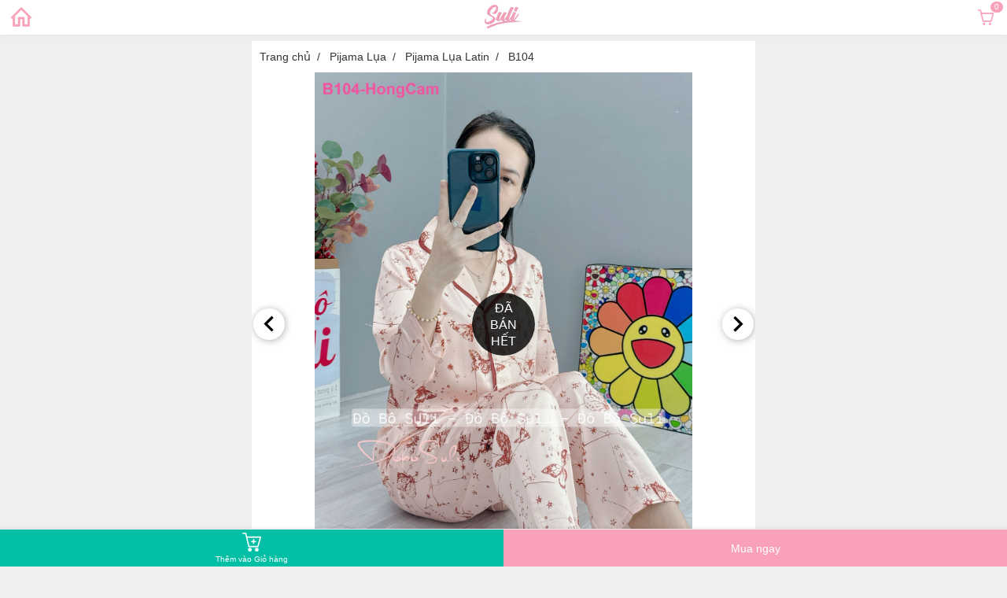

--- FILE ---
content_type: text/html; charset=utf-8
request_url: https://dobosuli.com/B104
body_size: 26119
content:
<!DOCTYPE html><html lang="vi"><head><meta charset="UTF-8"><meta name="viewport" content="width=device-width,initial-scale=1,maximum-scale=1,user-scalable=no"><title>Bộ Dài Pijama Tay Dài Lụa Latin - B104</title><link rel="canonical" href="https://dobosuli.com/B104"/><meta property="og:image" content=""><meta property="og:locale" content="vi_VN"><meta property="og:site_name" content="Đồ Bộ Mặc Nhà Suli"><meta property="og:url" content="https://dobosuli.com/B104"><meta property="og:title" content="Bộ Dài Pijama Tay Dài Lụa Latin - B104"><meta property="og:type" content="website"><meta property="og:description" content="Thiết kế thời trang, chất liệu cao cấp, nhẹ và thoáng mát, không phai màu, bai xù khi sử dụng - Giá 245.000đ"><meta name="description" content="Thiết kế thời trang, chất liệu cao cấp, nhẹ và thoáng mát, không phai màu, bai xù khi sử dụng - Giá 245.000đ"/><meta property="og:availability" content="outofstock"/><meta property="product:price:amount" content="245000"/><meta property="product:price:currency" content="VND"/><link rel="shortcut icon" type="image/x-icon" href="https://storage.googleapis.com/dobosuli/S/favicon.ico"/><style>@charset "UTF-8";a,div,h2,img,input,p{box-sizing:border-box}body{background:#efefef;margin:0;font-family:Arial,Helvetica,sans-serif;font-weight:400;color:#333;font-size:14px}:not(input):not(textarea){user-select:none;-webkit-user-select:none;-webkit-touch-callout:none;-webkit-tap-highlight-color:transparent}.a0{font-weight:700}.a1{border-bottom:1px solid rgba(0,0,0,.09)!important}.a2{border-top:1px solid rgba(0,0,0,.09)!important}.a3{border:1px solid rgba(0,0,0,.09)}.a4{text-align:center}.a5{position:fixed;width:100%;height:100%;left:0;top:0;z-index:2}.a6{background:rgba(0,0,0,.4)}.a7{max-width:640px;margin:auto;padding-top:44px}.a8{padding-top:102px}.a9{padding-top:52px;padding-bottom:48px}.aa{padding-bottom:0}.ab{clear:both}.ac{display:none;padding:9px 12px;background:#fff4f4;color:#ff424f;font-size:12px}.ad{-ms-overflow-style:none;scrollbar-width:none;webkit-overflow-scrolling:touch}.ad::-webkit-scrollbar{display:none}.ae{display:flex;align-items:center;justify-content:center;background:rgba(0,0,0,.4);z-index:5}.af{display:inline-block;position:relative;width:64px;height:64px}.af div{position:absolute;top:27px;width:11px;height:11px;border-radius:50%;background:#fff;animation-timing-function:cubic-bezier(0,1,1,0)}.af div:first-child{left:6px;animation:a .6s infinite}.af div:nth-child(2){left:6px;animation:b .6s infinite}.af div:nth-child(3){left:26px;animation:b .6s infinite}.af div:nth-child(4){left:45px;animation:c .6s infinite}@keyframes a{0%{transform:scale(0)}to{transform:scale(1)}}@keyframes b{0%{transform:translate(0)}to{transform:translate(19px)}}@keyframes c{0%{transform:scale(1)}to{transform:scale(0)}}.ag{display:flex;align-items:center;justify-content:center;z-index:4}.ah{text-align:center;padding:15px;border-radius:7px;color:#fff;background-color:rgba(0,0,0,.65)}.ai{display:flex;position:fixed;width:100%;height:44px;top:auto!important;padding:0 12px;align-items:center;z-index:3;background-color:#fff;box-shadow:0 0 6px 0 rgba(0,0,0,.06)}.aj,.ak,.al{justify-content:space-between}.aj .am,.aj .an,.ak .am,.ak .an,.al .am,.al .an{display:block}.aj .ao,.aj .ap,.ak .ao,.ak .ap,.al .ao,.al .ap{display:none}.aj .aq,.ak .ar,.al .aq{display:block}.ap{flex:1;margin:0;padding:0 20px;font-weight:400;font-size:14px;overflow:hidden}.ao,.am,.aq,.ar{width:30px;height:30px;cursor:pointer;color:#f8a1b9}.an img{height:30px}.ao svg,.am svg{display:block;width:20px;height:30px;margin:0 auto;color:currentColor;fill:currentColor;stroke:currentColor}.ar svg{width:30px}.aq svg{width:30px;fill:currentColor;stroke:currentColor}.aq,.an,.ar{display:none}.am{display:none;position:relative}.as{position:absolute;height:14px;top:-5px;left:70%;padding:2px 5px;background:#f8a1b9;color:#fff;border-radius:10px;text-align:center;font-size:10px;line-height:10px}.at{list-style:none;background-color:#fff;margin-top:12px;padding:12px 10px}.au,.av{margin-top:0}.at ol{margin:0;padding-left:0}.at li{display:inline}.at li+li:before{padding:8px;color:#333;content:"/\00a0"}.at li a{color:#333;text-decoration:none}.aw{display:flex}.ax{width:28px;height:28px;font-size:20px;text-align:center;border:1px solid rgba(0,0,0,.09);cursor:pointer;color:#f8a1b9}.ax.ay{color:rgba(0,0,0,.26);cursor:not-allowed}.ax svg{height:10px;width:10px;stroke:currentColor;fill:currentColor}.az{height:28px;width:52px;text-align:center;border:0;border-top:1px solid rgba(0,0,0,.09);border-bottom:1px solid rgba(0,0,0,.09);color:#f8a1b9;background-color:#fff}.az.ay{color:rgba(248,161,185,.26)}.aA{width:100%;padding:8px 10px;border:none;color:#fff;font-size:14px;text-align:center;cursor:pointer}.aA:disabled{background-color:rgba(0,0,0,.26)}.aB{background-color:#f8a1b9}.aC{border:1px solid #f8a1b9;background-color:#fff;color:#f8a1b9}.aD{display:flex;align-items:center;justify-content:center;height:36px}.aD svg{width:20px;height:20px;stroke:currentColor;fill:currentColor}.aD span{margin-left:8px}.aE{position:relative;width:100%;padding-top:100%;overflow:hidden;background-color:#fff}.aF{padding-top:50%}.aF .aG,.aF .aH,.aF .aI{display:none}.aF .aJ{flex-shrink:0;position:relative;width:5%;height:100%}.aF .aJ img{position:absolute;top:0;width:100%;height:100%;object-fit:contain}.aK .aG,.aK .aI,.aK .aL{display:none!important}.aK .aJ{display:flex;flex-direction:column;align-items:center}.aK .aJ img{width:60%;height:60%;object-fit:cover;border-radius:50%;border:3px solid #f8a1b9}.aK .aJ>div{flex:auto;display:flex;flex-direction:column;justify-content:center;padding:0 20px}.aK .aJ>div div:first-child{margin-top:10px;font-size:16px;font-weight:700;text-align:center}.aK .aJ>div div:nth-child(2){margin-top:4px;line-height:1.5;text-align:center}.aM{display:flex;position:absolute;top:0;left:-100%;bottom:0;width:2000%}.aM.aN{transition:all .2s ease-out}.aJ{flex-shrink:0;position:relative;width:5%;height:100%;object-fit:contain;cursor:pointer}.aL{display:none;align-items:center;justify-content:center;position:absolute;width:80px;height:80px;left:50%;top:50%;margin-left:-40px;margin-top:-40px;z-index:2;background:rgba(0,0,0,.8);border-radius:80px;color:#fff;text-align:center}.aL span{flex:0 1 auto;width:40px;line-height:21px;font-size:16px}.aI{right:10px;background:#fff;color:#000;border-radius:11px;border:1px solid rgba(0,0,0,.2)}.aG,.aI{position:absolute;bottom:10px;padding:3px 10px;opacity:.65}.aG{left:10px;background:rgba(0,0,0,.86);color:#fff;border-radius:11px}.aH{position:absolute;width:40px;height:40px;top:50%;background:#fff;border-radius:20px;margin-top:-20px;box-shadow:1px 1px 10px rgba(0,0,0,.3);z-index:1;cursor:pointer}.aO{left:2px}.aP{right:2px}.aH svg{width:40px;height:40px}.aQ{margin-bottom:8px;background-color:#fff;overflow-y:scroll;transition:all .1s ease 0s;transform:translateY(0)}.aR{display:flex;height:66px;padding:11px 0}.aS{flex:0 0 auto;width:44px;margin-left:11px;border-radius:1px;border:1px solid rgba(0,0,0,.06);object-fit:contain}.aS.aT{border-color:#f8a1b9}.aU{flex:0 0 auto;width:10px}.aV{background-color:#fff}.aW{margin-top:12px}.aX{font-size:16px}.aX p{font-size:18px}.aY{justify-content:space-between}.aY,.aV p{display:flex;align-items:center;height:50px;padding:0 10px}.aV p{margin:0;font-size:14px;text-transform:uppercase;color:#f8a1b9;font-weight:400}.aZ{padding:0 10px;line-height:1.5}.a_,.a10{display:flex;align-items:center;margin:0 10px}.a_ svg,.a10 svg{height:24px;width:24px}.a_ span,.a10 span{margin-left:5px;color:#333}.a10{text-decoration:none;margin-top:5px}.a11{margin-top:0}.a12 svg{color:#1877f2}.a13 svg{color:#f56040}.a14 svg{color:red}.a15 svg{color:#131418}.a10 svg{fill:currentColor;stroke:currentColor}.a16{padding:5px 10px 0}.aV ul{margin:0;padding:0 10px;list-style:none}.aV ul li a{text-decoration:none;line-height:1.5;color:#333}.aV ul li:before{content:"•";padding-right:8px;color:#f8a1b9}.a17{margin-top:12px;padding:12px;background-color:#fff}.a18{padding:12px;font-size:20px;font-weight:700;border:1px solid #ddd;border-top-left-radius:4px;border-top-right-radius:4px}.a19{border:1px solid #ddd;border-top:none}.a19:last-of-type{border-bottom-left-radius:4px;border-bottom-right-radius:4px}.a19.aT .a1a:after{background-image:url("data:image/svg+xml;charset=utf-8,%3Csvg xmlns='http://www.w3.org/2000/svg' viewBox='0 0 16 16' fill='%23212529'%3E%3Cpath fill-rule='evenodd' d='M1.646 4.646a.5.5 0 0 1 .708 0L8 10.293l5.646-5.647a.5.5 0 0 1 .708.708l-6 6a.5.5 0 0 1-.708 0l-6-6a.5.5 0 0 1 0-.708z'/%3E%3C/svg%3E");transform:rotate(-180deg)}.a19.aT .a1a{font-weight:700}.a1a{display:flex;align-items:center;padding:12px;cursor:pointer}.a1a:after{content:"";flex-shrink:0;width:20px;height:20px;margin-left:auto;background-image:url("data:image/svg+xml;charset=utf-8,%3Csvg xmlns='http://www.w3.org/2000/svg' viewBox='0 0 16 16' fill='%23212529'%3E%3Cpath fill-rule='evenodd' d='M1.646 4.646a.5.5 0 0 1 .708 0L8 10.293l5.646-5.647a.5.5 0 0 1 .708.708l-6 6a.5.5 0 0 1-.708 0l-6-6a.5.5 0 0 1 0-.708z'/%3E%3C/svg%3E");background-repeat:no-repeat;background-size:20px;transition:transform .2s ease-in-out}.a1b{height:0;overflow:hidden;transition:height .35s ease}.a1c{display:none;padding:12px;border-top:1px solid #ddd;line-height:1.5;background-color:#f8f9fa}.a1d{position:relative;padding-bottom:133.33333%}.a1d iframe{position:absolute;top:0;left:0}.a1e{display:flex;flex-wrap:wrap;padding:0 3px;background:linear-gradient(180deg,#fff,#efefef 40px)}.a1f{display:flex;flex-direction:column;width:50%;padding:3px;text-decoration:none}.a1g .a1h:after{content:"";position:absolute;right:4px;bottom:4px;width:26px;height:26px;background-image:url("data:image/svg+xml;charset=utf-8,%3Csvg xmlns='http://www.w3.org/2000/svg' viewBox='0 0 20 20'%3E%3Cpath d='M10 20c5.523 0 10-4.477 10-10S15.523 0 10 0 0 4.477 0 10s4.477 10 10 10z' clip-rule='evenodd' fill-opacity='.25' fill-rule='evenodd'/%3E%3Cpath d='M7 6.126c0-.558.414-.786.92-.507l6.697 3.86c.506.279.506.735 0 1.014L7.92 14.381c-.506.279-.92.05-.92-.507V6.126z' fill='%23fff'/%3E%3C/svg%3E");background-repeat:no-repeat;background-size:26px}.a1h{position:relative;padding-top:100%;background-color:#fff;overflow:hidden}.a1h img{position:absolute;width:100%;height:100%;top:0;object-fit:contain}.a1i{padding:8px 12px;background:#fff}.a1j{height:32px;margin:0 0 4px;font-size:14px;font-weight:400;line-height:16px;overflow:hidden;word-wrap:break-word;text-overflow:ellipsis}.a1j a{color:#333;text-decoration:none}.a1k{display:flex;align-items:center;justify-content:space-between;height:20px;padding:2px 0;color:#ee4d2d}.a1k>div>span:first-of-type{font-size:16px}.a1l{display:flex;flex-direction:column;margin-top:5px;padding:5px 2px;color:#333;background-color:#f8f9fa}.a1m{display:flex;align-items:center}.a1m span:first-of-type{display:inline-block;width:3px;height:3px;margin-right:4px;border:1px solid #f8a1b9;border-radius:50%}.a1n{display:flex;justify-content:space-between;align-items:center}.a1o{margin-top:2px;min-height:16px}.a1p{margin-top:12px;justify-content:unset;cursor:pointer}.a1p>span{font-size:14px!important;color:#333!important}.a1q{justify-content:unset;height:40px;padding:0 8px;border:1px solid #f8a1b9;border-bottom:none}.a1q>span{margin-left:5px;font-size:14px!important;color:#333!important}.a1q .a1r{display:flex;flex:1;justify-content:flex-start}.a1n>span{font-size:10px;color:#757575}.a1r{display:none}.a1r>span{font-size:16px;color:#f8a1b9}.a1s{margin-left:7px;margin-right:12px;padding-right:12px;border-right:1px solid #ddd}.a1t{display:flex}.a1u .a1v{width:10px;height:10px;background-size:10px}.a1u .a1w{margin-left:.37px}.a1v{display:inline-block;width:18px;height:18px;background-image:url("data:image/svg+xml;charset=utf-8,%3Csvg xmlns='http://www.w3.org/2000/svg' viewBox='0 0 576 512' fill='%23ffad27'%3E%3Cpath d='M259.3 17.8L194 150.2 47.9 171.5c-26.2 3.8-36.7 36.1-17.7 54.6l105.7 103-25 145.5c-4.5 26.3 23.2 46 46.4 33.7L288 439.6l130.7 68.7c23.2 12.2 50.9-7.4 46.4-33.7l-25-145.5 105.7-103c19-18.5 8.5-50.8-17.7-54.6L382 150.2 316.7 17.8c-11.7-23.6-45.6-23.9-57.4 0z'/%3E%3C/svg%3E");background-repeat:no-repeat;background-size:18px}.a1x{background-image:url("data:image/svg+xml;charset=utf-8,%3Csvg xmlns='http://www.w3.org/2000/svg' viewBox='0 0 576 512' fill='%23ffad27'%3E%3Cpath d='M528.1 171.5L382 150.2 316.7 17.8c-11.7-23.6-45.6-23.9-57.4 0L194 150.2 47.9 171.5c-26.2 3.8-36.7 36.1-17.7 54.6l105.7 103-25 145.5c-4.5 26.3 23.2 46 46.4 33.7L288 439.6l130.7 68.7c23.2 12.2 50.9-7.4 46.4-33.7l-25-145.5 105.7-103c19-18.5 8.5-50.8-17.7-54.6zM388.6 312.3l23.7 138.4L288 385.4l-124.3 65.3 23.7-138.4-100.6-98 139-20.2 62.2-126 62.2 126 139 20.2-100.6 98z'/%3E%3C/svg%3E")}.a1w{margin-left:.67px;background-image:url("data:image/svg+xml;charset=utf-8,%3Csvg xmlns='http://www.w3.org/2000/svg' viewBox='0 0 576 512' fill='%23ffad27'%3E%3Cpath d='M508.55 171.51L362.18 150.2 296.77 17.81C290.89 5.98 279.42 0 267.95 0c-11.4 0-22.79 5.9-28.69 17.81l-65.43 132.38-146.38 21.29c-26.25 3.8-36.77 36.09-17.74 54.59l105.89 103-25.06 145.48C86.98 495.33 103.57 512 122.15 512c4.93 0 10-1.17 14.87-3.75l130.95-68.68 130.94 68.7c4.86 2.55 9.92 3.71 14.83 3.71 18.6 0 35.22-16.61 31.66-37.4l-25.03-145.49 105.91-102.98c19.04-18.5 8.52-50.8-17.73-54.6zm-121.74 123.2l-18.12 17.62 4.28 24.88 19.52 113.45-102.13-53.59-22.38-11.74.03-317.19 51.03 103.29 11.18 22.63 25.01 3.64 114.23 16.63-82.65 80.38z'/%3E%3C/svg%3E")}.a1y{display:flex;position:fixed;visibility:hidden;flex-direction:column;width:100%;max-height:100%;left:0;bottom:0;transform:translateY(100%);transition:transform .5s cubic-bezier(.4,0,.6,1);background:#fff;z-index:3}.a1z{flex-shrink:0;display:flex;padding:12px;padding-bottom:16px}.a1A{width:100px;height:100px;margin-right:12px;border-radius:4px;background-position:50%;background-size:contain;background-repeat:no-repeat;background-color:#fff}.a1B{flex:1}.a1C{margin-bottom:9px;text-align:right}.a1C svg{width:18px;height:18px;color:#f8a1b9;stroke:currentColor}.a1D{font-size:16px;margin-bottom:6px}.a1E{color:rgba(0,0,0,.54)}.a1F{flex:1;padding:16px 12px 6px;overflow-x:hidden;overflow-y:visible}.a1G{margin-bottom:10px}.a1H{display:flex;flex-wrap:wrap;overflow-x:hidden;overflow-y:scroll}.a1I{padding:0 12px;margin-right:12px;margin-bottom:14px;line-height:28px;text-align:center;background-color:#f5f5f5;font-size:12px;cursor:pointer}.a1I.aT{background-color:#f8a1b9;color:#fff;cursor:default}.a1I.ay{color:rgba(0,0,0,.26)}.a1J{flex-shrink:0;display:flex;align-items:center;justify-content:space-between;padding:16px 12px}.a1K{flex-shrink:0;padding:6px 12px}.a1L{display:flex;position:fixed;height:48px;bottom:0;left:0;right:0;background-color:#fff;border:0 solid rgba(0,0,0,.09);box-shadow:0 0 6px 0 rgba(0,0,0,.09);z-index:2}.a1M{display:flex;flex:1;flex-direction:column;align-items:center;justify-content:center;background-color:#00bfa5;color:#fff;white-space:nowrap;font-size:10px;cursor:pointer}.a1M svg{width:24px;height:24px;margin-bottom:4px;stroke:currentColor;fill:currentColor}.a1N{display:flex;flex:1;align-items:center;justify-content:center;background-color:#f8a1b9;color:#fff;cursor:pointer}.a1O{padding:12px;background-color:#fff}.a1P{font-size:18px}.a1P p{margin:0}.a1Q{margin-top:12px;padding:12px;background-color:#fff}.a1R .a1S{margin-bottom:0}.a1T .a1S{margin-bottom:0;padding-bottom:0;border-bottom:none}.a1S{padding-bottom:12px;margin-bottom:12px;font-size:20px;font-weight:700;border-bottom:1px solid #ddd}.a1U{margin-top:12px;font-size:18px;color:#f8a1b9}.a1V{margin-top:12px}.a1W{margin-top:12px;padding:8px 12px;border-radius:4px;background-color:#fff;font-size:12px;color:#666;line-height:1.5}.a1W img{width:100%}.a1W span:first-of-type{font-size:14px;font-weight:700;color:#333}.a1W span:nth-of-type(2){color:#ee4d2d}.a1X{margin-top:12px 0 0;padding:5px 12px;list-style-type:none;background-color:#fff}.a1X li{display:flex;align-items:center;padding:10px 0}.a1X li:not(:first-child){border-top:1px solid #f1f1f1}.a1X li>svg{width:32px;height:32px;margin-right:10px;fill:#f8a1b9}.a1X li p{margin:0}.a1Y{display:flex;align-items:center;justify-content:center;width:32px;height:32px;margin-right:10px}.a1Y svg{width:26px;height:26px;fill:#f8a1b9}.a1Z{display:flex;background-color:#fff;padding:0 10px 10px}.a1_{display:flex}.a1_,.a20{flex:1;position:relative;overflow:hidden}.a20 ul{padding-left:20px}.a20 ul li{margin:10px 0}.a21{position:relative;width:80%;padding-top:125%;margin-top:25%;margin-left:5px;margin-bottom:5px;z-index:1;overflow:hidden}.a21 img{position:absolute;width:100%;height:100%;top:0;object-fit:cover}.a22{position:absolute;left:15px;bottom:10px;width:80%;height:83.33%;border:2px solid #f8a1b9}.a23{position:absolute;top:-10%;left:-15%;width:50%;height:20%;border-radius:50%;background:linear-gradient(90deg,#fff,#f8a1b9)}.a24{color:#00bfa5}.a25{position:absolute;bottom:-10%;right:-15%;width:40%;height:18%;border-radius:50%;background:linear-gradient(90deg,#f8a1b9,#fff)}.a26{display:flex;margin-top:8px;padding:10px;background-color:#fff}.a27{display:flex;flex:1;position:relative;overflow:hidden}.a27 ul{padding-left:20px;padding-right:5px;z-index:1}.a27 ul li{line-height:1.5;margin:10px 0}.a28{position:absolute;top:0;left:0;width:50%;height:50%;border:1px solid #f8a1b9;border-bottom-width:0;border-right-width:0}.a29{flex:1}.a2a{position:relative;padding-top:125%;overflow:hidden}.a2a img{position:absolute;width:100%;height:100%;top:0;object-fit:cover}.a2b{position:absolute;bottom:-10%;left:-15%;width:60%;height:23%;border-radius:50%;background:linear-gradient(90deg,#fff,#f8a1b9)}.a2c{padding:0 12px 12px;line-height:1.5;word-wrap:break-word;background-color:#fff}.a2d{padding:8px 0;font-size:18px}.a2d:before{content:"";padding-right:7px;background:#f8a1b9;margin-right:5px;border-radius:5px}.a2e{background-color:#fff}.a2f{display:flex;border-top:1px solid #ddd;padding:10px 12px}.a2g{padding-right:8px}.a2g>img{width:24px;height:24px;border-radius:50%}.a2h{flex:1}.a2i{margin-bottom:8px;display:flex;align-items:center}.a2i>div:first-child{display:flex;align-items:baseline}.a2i>div:first-child>span:first-child{max-width:calc(100vw - 220px);white-space:nowrap;overflow:hidden;text-overflow:ellipsis}.a2i>div:first-child>span:nth-child(2){min-width:68px;margin-left:4px;color:#757575;font-size:12px}.a2i>div:nth-child(2){display:flex;align-items:center;min-width:92px}.a2i>div:nth-child(2)>span:nth-child(2){color:#34c772}.a2j{display:inline-block;margin:0 2px 0 8px;width:14px;height:14px;background-image:url("data:image/svg+xml;charset=utf-8,%3Csvg xmlns='http://www.w3.org/2000/svg' viewBox='0 0 512 512' fill='%2334c772'%3E%3Cpath d='M504 256c0 136.967-111.033 248-248 248S8 392.967 8 256 119.033 8 256 8s248 111.033 248 248zM227.314 387.314l184-184c6.248-6.248 6.248-16.379 0-22.627l-22.627-22.627c-6.248-6.249-16.379-6.249-22.628 0L216 308.118l-70.059-70.059c-6.248-6.248-16.379-6.248-22.628 0l-22.627 22.627c-6.248 6.248-6.248 16.379 0 22.627l104 104c6.249 6.249 16.379 6.249 22.628.001z'/%3E%3C/svg%3E");background-repeat:no-repeat;background-size:14px}.a2k{margin-bottom:5px}.a2l{margin-bottom:12px;line-height:1.5}.a2m{margin-bottom:0}.a2n{display:flex;flex-wrap:wrap;margin:0 -3px}.a2o{position:relative;width:50%;padding-top:50%;overflow:hidden}.a2o>img{position:absolute;width:100%;height:100%;padding:0 3px;top:0;object-fit:cover}.a2p{padding:12px 0;font-size:12px;color:#757575}.a2q{padding:12px;background-color:#f5f5f5}.a2q p{margin:0;line-height:1.5}.a2q p:first-child{color:#f8a1b9}</style><script>(function(w,d,s,l,i){w[l]=w[l]||[];w[l].push({'gtm.start':
new Date().getTime(),event:'gtm.js'});var f=d.getElementsByTagName(s)[0],
j=d.createElement(s),dl=l!='dataLayer'?'&l='+l:'';j.async=true;j.src=
'https://www.googletagmanager.com/gtm.js?id='+i+dl;f.parentNode.insertBefore(j,f);
})(window,document,'script','dataLayer','GTM-MS4R52D');</script></head><body><noscript><iframe src="https://www.googletagmanager.com/ns.html?id=GTM-MS4R52D" height="0" width="0" style="display:none;visibility:hidden"></iframe></noscript><div id="fb-root"></div><div id="fb-customer-chat" class="fb-customerchat" page_id="104306451269785" attribution="biz_inbox"></div><div class="ai al"><div id="a2r" class="ao"><svg viewBox="0 0 22 17"><g stroke="none" stroke-width="1" fill-rule="evenodd" transform="translate(-3, -6)"><path d="M5.78416545,15.2727801 L12.9866648,21.7122915 C13.286114,22.0067577 13.286114,22.4841029 12.9866648,22.7785691 C12.6864297,23.0738103 12.200709,23.0738103 11.9004739,22.7785691 L3.29347136,15.0837018 C3.27067864,15.0651039 3.23845445,15.072853 3.21723364,15.0519304 C3.06240034,14.899273 2.99480814,14.7001208 3.00030983,14.5001937 C2.99480814,14.3002667 3.06240034,14.1003396 3.21723364,13.9476821 C3.23845445,13.9275344 3.2714646,13.9345086 3.29425732,13.9166857 L11.9004739,6.22026848 C12.200709,5.92657717 12.6864297,5.92657717 12.9866648,6.22026848 C13.286114,6.51628453 13.286114,6.99362977 12.9866648,7.288096 L5.78416545,13.7276073 L24.2140442,13.7276073 C24.6478918,13.7276073 25,14.0739926 25,14.5001937 C25,14.9263948 24.6478918,15.2727801 24.2140442,15.2727801 L5.78416545,15.2727801 Z"></path></g></svg></div><div id="a2s" class="ar"><svg viewBox="0 0 512 512"><path fill="none" stroke="currentColor" stroke-linecap="round" stroke-miterlimit="10" stroke-width="32" d="M80 160h352M80 256h352M80 352h352"/></svg></div><a id="a2t" class="aq" href="/"><svg viewBox="0 0 32 32"><g><path d="M 16 2.59375 L 15.28125 3.28125 L 2.28125 16.28125 L 3.71875 17.71875 L 5 16.4375 L 5 28 L 14 28 L 14 18 L 18 18 L 18 28 L 27 28 L 27 16.4375 L 28.28125 17.71875 L 29.71875 16.28125 L 16.71875 3.28125 Z M 16 5.4375 L 25 14.4375 L 25 26 L 20 26 L 20 16 L 12 16 L 12 26 L 7 26 L 7 14.4375 Z "/></g></svg></a><p class="ap"></p><a class="an" href="/"><img src="[data-uri]" alt="Logo Đồ Bộ Mặc Nhà Suli"/> </a><a id="a2u" class="am" href="/gio-hang" aria-label="Xem giỏ hàng"><svg viewBox="0 0 24 23"><path d="M18.5 23c-.827 0-1.5-.673-1.5-1.5s.673-1.5 1.5-1.5 1.5.673 1.5 1.5-.673 1.5-1.5 1.5zM9.5 23c-.827 0-1.5-.673-1.5-1.5S8.673 20 9.5 20s1.5.673 1.5 1.5-.673 1.5-1.5 1.5zM7.993 18c-.493 0-.545-.095-.613-.346L3.418.996H.5A.504.504 0 0 1 0 .498C0 .223.216 0 .5 0h3.022C3.641 0 4 0 4.317.475L5.4 5h18.202c.274-.02.448.188.385.464l-1.088 3.964-2.2 8.02c-.062.268-.426.552-.699.552H7.993zM5.7 6.006l2.39 10.507a.646.646 0 0 0 .608.487h10.604a.69.69 0 0 0 .63-.487l2.723-10.02c.075-.277-.089-.487-.361-.487H5.7z"></path></svg><div id="a2v" class="as"></div></a></div><div class="a7 a9"><div class="at av"><ol itemscope itemtype="https://schema.org/BreadcrumbList"><li itemprop="itemListElement" itemscope itemtype="http://schema.org/ListItem"><a itemprop="item" href="/"><span itemprop="name">Trang chủ</span></a><meta itemprop="position" content="1"></li><li itemprop="itemListElement" itemscope itemtype="http://schema.org/ListItem"><a itemprop="item" href="/pijama-lua"><span itemprop="name">Pijama Lụa</span></a><meta itemprop="position" content="2"></li><li itemprop="itemListElement" itemscope itemtype="http://schema.org/ListItem"><a itemprop="item" href="/pijama-lua-latin"><span itemprop="name">Pijama Lụa Latin</span></a><meta itemprop="position" content="3"></li><li itemprop="itemListElement" itemscope itemtype="http://schema.org/ListItem"><a itemprop="item" href="/B104"><span itemprop="name">B104</span></a><meta itemprop="position" content="4"></li></ol></div><div id="a2w" class="aE"><div class="a2x aM">   <img class="aJ" loading="lazy" src="[data-uri]" alt="Bộ Dài Pijama Tay Dài Lụa Latin - màu Hồng Cam"/>  <img class="aJ" loading="lazy" src="[data-uri]" alt="Bộ Dài Pijama Tay Dài Lụa Latin - màu Đỏ"/>  <img class="aJ" loading="lazy" src="[data-uri]" alt="Bộ Dài Pijama Tay Dài Lụa Latin - màu Kem Viền Xanh"/>  <img class="aJ" loading="lazy" src="[data-uri]" alt="Bộ Dài Pijama Tay Dài Lụa Latin - màu Hồng Ruốc"/>  <img class="aJ" loading="lazy" src="[data-uri]" alt="Bộ Dài Pijama Tay Dài Lụa Latin - màu Chữ Hồng"/>  <img class="aJ" loading="lazy" src="[data-uri]" alt="Bộ Dài Pijama Tay Dài Lụa Latin - màu Nâu Nhạt"/>  <img class="aJ" loading="lazy" src="[data-uri]" alt="Bộ Dài Pijama Tay Dài Lụa Latin - màu Nâu Đậm"/>  <img class="aJ" loading="lazy" src="[data-uri]" alt="Bộ Dài Pijama Tay Dài Lụa Latin - màu Vàng"/>  <img class="aJ" loading="lazy" src="[data-uri]" alt="Bộ Dài Pijama Tay Dài Lụa Latin - màu Caro Xanh"/>   </div><div class="a2y aL"><span>ĐÃ BÁN HẾT</span></div><div class="aI"><span class="a2z">1</span>/<span class="a2A">10</span></div><div class="aG"><span class="a2B"></span></div><div class="aH aO a2C"><svg viewBox="0 0 48 48"><path d="M30.83 32.67l-9.17-9.17 9.17-9.17-2.83-2.83-12 12 12 12z"/><path d="M0-.5h48v48h-48z" fill="none"/></svg></div><div class="aH aP a2D"><svg viewBox="0 0 48 48"><path d="M17.17 32.92l9.17-9.17-9.17-9.17 2.83-2.83 12 12-12 12z"/><path d="M0-.25h48v48h-48z" fill="none"/></svg></div></div><div id="a2E" class="aQ ad"><div class="aR">   <img class="a2F aS" loading="lazy" src="[data-uri]" alt="Bộ Dài Pijama Tay Dài Lụa Latin - màu Hồng Cam"/>  <img class="a2F aS" loading="lazy" src="[data-uri]" alt="Bộ Dài Pijama Tay Dài Lụa Latin - màu Đỏ"/>  <img class="a2F aS" loading="lazy" src="[data-uri]" alt="Bộ Dài Pijama Tay Dài Lụa Latin - màu Kem Viền Xanh"/>  <img class="a2F aS" loading="lazy" src="[data-uri]" alt="Bộ Dài Pijama Tay Dài Lụa Latin - màu Hồng Ruốc"/>  <img class="a2F aS" loading="lazy" src="[data-uri]" alt="Bộ Dài Pijama Tay Dài Lụa Latin - màu Chữ Hồng"/>  <img class="a2F aS" loading="lazy" src="[data-uri]" alt="Bộ Dài Pijama Tay Dài Lụa Latin - màu Nâu Nhạt"/>  <img class="a2F aS" loading="lazy" src="[data-uri]" alt="Bộ Dài Pijama Tay Dài Lụa Latin - màu Nâu Đậm"/>  <img class="a2F aS" loading="lazy" src="[data-uri]" alt="Bộ Dài Pijama Tay Dài Lụa Latin - màu Vàng"/>  <img class="a2F aS" loading="lazy" src="[data-uri]" alt="Bộ Dài Pijama Tay Dài Lụa Latin - màu Caro Xanh"/>   <div class="aU"></div></div></div><div class="a1L a2"><div id="a2G" data-action="addToCart" class="a1M"><svg enable-background="new 0 0 15 15" viewBox="0 0 15 15"><path d="m .5.5h2.2l2.5 10.5h7.2l2.1-7.5h-10.8" fill="none" stroke-linecap="round" stroke-linejoin="round" stroke-miterlimit="10"></path><circle cx="6" cy="13.5" r="1"></circle><circle cx="11.5" cy="13.5" r="1"></circle><path d="m7.5 7h3" fill="none" stroke-linecap="round" stroke-miterlimit="10"></path><path d="m9 8.5v-3" fill="none" stroke-linecap="round" stroke-miterlimit="10"></path></svg> <span>Thêm vào Giỏ hàng</span></div><div id="a2H" data-action="buyNow" class="a1N">Mua ngay</div></div><div id="a2I" class="a1y" data-product-code="B104" data-product-name="Bộ Dài Pijama Tay Dài Lụa Latin" data-product-price="245000"><div class="a1z a1"><div id="a2J" class="a1A a3"></div><div class="a1B"><div id="a2K" class="a1C"><svg viewBox="0 0 16 16"><path stroke-linecap="round" d="M1.1,1.1L15.2,15.2"></path><path stroke-linecap="round" d="M15,1L0.9,15.1"></path></svg></div><div class="a1D">Giá: 245.000đ</div><div class="a1E">Kho: <span id="a2L">1</span></div></div></div><div class="a1F a1 ad"><div class="a1G">Màu</div><div class="a1H  a2M  ad" data-name="Color"> <div class="a1I"></div>  <div class="a1I"></div>  <div class="a1I"></div>  <div class="a1I"></div>  <div class="a1I"></div>  <div class="a1I"></div>  <div class="a1I"></div>  <div class="a1I"></div>  <div class="a1I"></div> </div></div><div class="a1J"><div>Số lượng:</div><div id="a2N" class="aw"><div class="ax a2O"><svg enable-background="new 0 0 10 10" viewBox="0 0 10 10"><path stroke="none" d="m4.5 4.5h-1-3.5v1h3.5 1 5.5v-1z"></path></svg></div><input class="az a1 a2 a2P" value="1" disabled="disabled"/><div class="ax a2Q"><svg enable-background="new 0 0 10 10" viewBox="0 0 10 10"><path stroke="none" d="m10 4.5h-4.5v-4.5h-1v4.5h-4.5v1h4.5v4.5h1v-4.5h4.5z"></path></svg></div></div></div><div class="a1K"><button id="suliCA" class="aA aB" type="submit" disabled="disabled"></button></div></div><div class="a1O"><div class="a1P">Bộ Dài Pijama Tay Dài Lụa Latin</div><div class="a1U">245.000đ</div><div id="a2R" class="a1n a1p"><div></div></div> <button id="a2T" class="aA aC aD a1V"><svg viewBox="0 0 512 512"><path d="M504 256c0 136.997-111.043 248-248 248S8 392.997 8 256C8 119.083 119.043 8 256 8s248 111.083 248 248zM262.655 90c-54.497 0-89.255 22.957-116.549 63.758-3.536 5.286-2.353 12.415 2.715 16.258l34.699 26.31c5.205 3.947 12.621 3.008 16.665-2.122 17.864-22.658 30.113-35.797 57.303-35.797 20.429 0 45.698 13.148 45.698 32.958 0 14.976-12.363 22.667-32.534 33.976C247.128 238.528 216 254.941 216 296v4c0 6.627 5.373 12 12 12h56c6.627 0 12-5.373 12-12v-1.333c0-28.462 83.186-29.647 83.186-106.667 0-58.002-60.165-102-116.531-102zM256 338c-25.365 0-46 20.635-46 46 0 25.364 20.635 46 46 46s46-20.636 46-46c0-25.365-20.635-46-46-46z"/></svg> <span>XEM CÁC CÂU HỎI THƯỜNG GẶP</span></button></div><ul class="a1X"><li><svg viewBox="0 0 24 24"><path d="M12.3 8.93L9.88 6.5H15.5V10H17V5H9.88L12.3 2.57L11.24 1.5L7 5.75L11.24 10L12.3 8.93M12 14A3 3 0 1 0 15 17A3 3 0 0 0 12 14M3 11V23H21V11M19 19A2 2 0 0 0 17 21H7A2 2 0 0 0 5 19V15A2 2 0 0 0 7 13H17A2 2 0 0 0 19 15Z"/></svg><p><b>Đổi trả Miễn Phí</b> khi có bất cứ vấn đề gì từ nhà sản xuất</p></li><li><svg viewBox="0 0 24 24"><path d="M21,11C21,16.55 17.16,21.74 12,23C6.84,21.74 3,16.55 3,11V5L12,1L21,5V11M12,21C15.75,20 19,15.54 19,11.22V6.3L12,3.18L5,6.3V11.22C5,15.54 8.25,20 12,21M10,17L6,13L7.41,11.59L10,14.17L16.59,7.58L18,9"/></svg><p>Cam kết đúng <b>100%</b> giữa hình ảnh và sản phẩm thực tế</p></li><li><div class="a1Y"><svg viewBox="0 0 512 512"><path d="M370.72 133.28C339.458 104.008 298.888 87.962 255.848 88c-77.458.068-144.328 53.178-162.791 126.85-1.344 5.363-6.122 9.15-11.651 9.15H24.103c-7.498 0-13.194-6.807-11.807-14.176C33.933 94.924 134.813 8 256 8c66.448 0 126.791 26.136 171.315 68.685L463.03 40.97C478.149 25.851 504 36.559 504 57.941V192c0 13.255-10.745 24-24 24H345.941c-21.382 0-32.09-25.851-16.971-40.971l41.75-41.749zM32 296h134.059c21.382 0 32.09 25.851 16.971 40.971l-41.75 41.75c31.262 29.273 71.835 45.319 114.876 45.28 77.418-.07 144.315-53.144 162.787-126.849 1.344-5.363 6.122-9.15 11.651-9.15h57.304c7.498 0 13.194 6.807 11.807 14.176C478.067 417.076 377.187 504 256 504c-66.448 0-126.791-26.136-171.315-68.685L48.97 471.03C33.851 486.149 8 475.441 8 454.059V320c0-13.255 10.745-24 24-24z"/></svg></div><p><b>Hỗ trợ đổi hàng</b> trong vòng 7 ngày</p></li><li><svg viewBox="0 0 24 24"><path d="M14.5 11C14.78 11 15 11.22 15 11.5V13H9V11.5C9 11.22 9.22 11 9.5 11H14.5M20 13.55V10H18V13.06C18.69 13.14 19.36 13.31 20 13.55M21 9H3V3H21V9M19 5H5V7H19V5M8.85 19H6V10H4V21H9.78C9.54 20.61 9.32 20.19 9.14 19.75L8.85 19M17 18C16.44 18 16 18.44 16 19S16.44 20 17 20 18 19.56 18 19 17.56 18 17 18M23 19C22.06 21.34 19.73 23 17 23S11.94 21.34 11 19C11.94 16.66 14.27 15 17 15S22.06 16.66 23 19M19.5 19C19.5 17.62 18.38 16.5 17 16.5S14.5 17.62 14.5 19 15.62 21.5 17 21.5 19.5 20.38 19.5 19Z"/></svg><p>Được <b>kiểm tra hàng</b> trước khi thanh toán</p></li><li><svg viewBox="0 0 640 512"><path d="M624 352h-16V243.9c0-12.7-5.1-24.9-14.1-33.9L494 110.1c-9-9-21.2-14.1-33.9-14.1H416V48c0-26.5-21.5-48-48-48H112C85.5 0 64 21.5 64 48v48H8c-4.4 0-8 3.6-8 8v16c0 4.4 3.6 8 8 8h272c4.4 0 8 3.6 8 8v16c0 4.4-3.6 8-8 8H40c-4.4 0-8 3.6-8 8v16c0 4.4 3.6 8 8 8h208c4.4 0 8 3.6 8 8v16c0 4.4-3.6 8-8 8H8c-4.4 0-8 3.6-8 8v16c0 4.4 3.6 8 8 8h208c4.4 0 8 3.6 8 8v16c0 4.4-3.6 8-8 8H64v128c0 53 43 96 96 96s96-43 96-96h128c0 53 43 96 96 96s96-43 96-96h48c8.8 0 16-7.2 16-16v-32c0-8.8-7.2-16-16-16zM160 464c-26.5 0-48-21.5-48-48s21.5-48 48-48 48 21.5 48 48-21.5 48-48 48zm320 0c-26.5 0-48-21.5-48-48s21.5-48 48-48 48 21.5 48 48-21.5 48-48 48zm80-208H416V144h44.1l99.9 99.9V256z"/></svg><p>Thanh toán <b>khi nhận hàng</b></p></li><li><svg viewBox="0 0 448 512"><path d="M320 352h-23.1a174.08 174.08 0 0 1-145.8 0H128A128 128 0 0 0 0 480a32 32 0 0 0 32 32h384a32 32 0 0 0 32-32 128 128 0 0 0-128-128zM48 224a16 16 0 0 0 16-16v-16c0-88.22 71.78-160 160-160s160 71.78 160 160v16a80.09 80.09 0 0 1-80 80h-32a32 32 0 0 0-32-32h-32a32 32 0 0 0 0 64h96a112.14 112.14 0 0 0 112-112v-16C416 86.13 329.87 0 224 0S32 86.13 32 192v16a16 16 0 0 0 16 16zm160 0h32a64 64 0 0 1 55.41 32H304a48.05 48.05 0 0 0 48-48v-16a128 128 0 0 0-256 0c0 40.42 19.1 76 48.35 99.47-.06-1.17-.35-2.28-.35-3.47a64.07 64.07 0 0 1 64-64z"></path></svg><p>Suli <b>luôn sẵn sàng</b> hỗ trợ bạn</p></li></ul><div class="a1Q a1R"><div class="a1S">Thông tin sản phẩm</div></div><div class="a1Z"><div class="a1_"><div class="a21"><img src="https://storage.googleapis.com/dobosuli/P/B104/bo-dai-pijama-tay-dai-lua-latin-hongcam.jpg" loading="lazy" alt="Bộ Dài Pijama Tay Dài Lụa Latin - màu "/></div><div class="a22"></div><div class="a23"></div></div><div class="a20"><ul><li><b>Chất liệu:</b> Lụa latin cao cấp</li><li><b>Size:</b> 40-60kg vừa<br></li><li>0 màu <span class="a24">còn hàng</span></li><li><b>Xuất xứ:</b> Việt Nam</li><li><b>Mã sản phẩm:</b> B104</li></ul><div class="a25"></div></div></div><div class="a26"><div class="a27"><ul><li>Thích hợp mặc ở nhà hoặc đi chơi dạo phố</li> <li>Quần có túi</li><li>Thiết kế tinh tế tôn nét đẹp cho người mặc</li></ul><div class="a28"></div><div class="a2b"></div></div><div class="a29"><div class="a2a"><img src="https://storage.googleapis.com/dobosuli/P/B104/bo-dai-pijama-tay-dai-lua-latin-caroxanh.jpg" loading="lazy" alt="Bộ Dài Pijama Tay Dài Lụa Latin - màu "/></div></div></div><div class="a1Q a1R"><div class="a1S">Chi tiết sản phẩm</div></div><div class="a2c"><b>Chất liệu:</b> lụa latin cao cấp nhẹ nhàng, thấm hút mồ hôi tốt, đảm bảo được độ mềm mại và an toàn cho da. Không nhăn, chất vải càng mềm mại hơn sau vài lần sử dụng, bền màu.<br> <b>Size:</b> 40-60kg vừa<br><div class="a2d">Chất lượng sản phẩm:</div>- Vải được lựa chọn kỹ lưỡng. Đảm bảo được các yếu tố: <b>bền đẹp, chắc chắn, không phai khi giặt, ít nhăn, thoáng mát, dễ chịu.</b><br>- Chỉ may loại <b>chắc chắn, đường may kỹ.</b><br>- Nếu bạn phát hiện sản phẩm kém chất lượng, shop sẽ bồi thường <b>gấp 10 lần</b> <i>giá trị sản phẩm.</i><div class="a2d">Mang lại vẻ đẹp khi mặc ở nhà:</div>- Sản phẩm với thiết kế tinh tế giúp bạn luôn <b>đẹp hơn, quyến rũ và thoải mái hơn</b> ở tổ ấm của mình.<br>- Mang đến cho bạn <b>xinh đẹp, rạng rỡ</b> ngay chính trong ngôi nhà của bạn.<br>- Từ đó tạo ra bầu <b>không khí vui tươi, đầm ấm, hạnh phúc</b>, cũng như tình cảm vợ chồng ngày thêm mặn nồng.<br><div class="a2d">Giá cả hợp lý:</div>- Sản phẩm có giá phù hợp. Giúp <b>người mua hàng cảm thấy hài lòng</b> với số tiền dành cho sản phẩm.<br>- Trên thị trường có các sản phẩm tương tự với giá rẻ nhưng chất lượng rất kém, chất liệu xấu, mỏng, xù lông, rất dễ rách và đi màu.<br>- Vì tiền nào của đó. <i>Sản phẩm tốt thì chắc chắn không thể rẻ.</i><br>- Suli luôn đảm bảo <b>chất lượng của sản phẩm tốt nhất</b>, đồng thời giữ <b>giá thành hợp lý.</b><br></div><div id="a2U" class="a17"><div class="a18">Câu hỏi thường gặp</div><div class="a19"><div class="a1a">Tôi có mặc vừa bộ này không?</div><div class="a1c">Nếu quý khách có cân nặng nằm trong số kg ở mô tả sản phẩm thì sẽ mặc vừa đẹp ạ.<br/>
    Sản phẩm được thiết kế thoải mái phù hợp cho tất cả mọi người.<br/>
    <i>Đồng thời bạn có thể để ước lượng từ số đo của người mẫu trong ảnh sản phẩm. Mẫu cao 1m6 nặng 50kg.</i></div></div><div class="a19"><div class="a1a">Làm thế nào tôi biết sản phẩm chât lượng hay không?</div><div class="a1c">- Chất vải tại Suli luôn là <b>chất vải loại 1 cao cấp</b>, được lựa chọn kỹ lưỡng. Đảm bảo các yếu tố: <i>bền đẹp, không xù lông, không phai màu, ít nhăn, thoáng mát, dễ chịu</i>.<br>
      - Đường may <b>chắc chắn, kỹ lưỡng</b>.<br>
      - Bạn sẽ được kiểm tra trước khi nhận hàng. <i>Nếu bạn phát hiện sản phẩm kém chất lượng, shop sẽ bồi thường</i> <b>gấp 10 lần</b> <i>giá trị sản phẩm.</i><br></div></div><div class="a19"><div class="a1a">Tại sao tôi nên mua hàng tại Suli?</div><div class="a1c">- Suli có nhiều năm kinh nghiệm trong ngành thời trang đồ mặc nhà. Với sự thấu hiểu nhu cầu của người dùng, Suli luôn mang đến cho bạn những sản phẩm thiết kế thời trang, <b>chất lượng cao từ chất liệu vải đến từng đường kim mũi chỉ.</b><br/>
      - Chính sách <b>kiểm tra hàng trước khi nhận</b>, <b>miễn phí đổi trả hàng khi bị lỗi sản xuất</b>, giúp bạn yên tâm khi mua hàng.<br/>
      - <b>Mẫu mã đa dạng</b> với nhiều chất liệu, thiết kế, màu sắc. Đồng thời, sản phẩm cũng <b>liên tục được đổi mới</b>. Bạn chắc chắn sẽ tìm được bộ đồ ưng ý tại Suli.</div></div><div class="a19"><div class="a1a">Tôi có được kiểm tra hàng khi nhận không?</div><div class="a1c">Quý khách <b>sẽ được kiểm tra hàng trước khi nhận</b> ạ.<br/>
      - <i>Trong trường hợp bạn muốn kiểm tra hàng:</i> Bạn hãy nhờ nhân viên giao hàng mở đơn hàng. Nếu bạn kiểm tra thấy hàng kém chất lượng, shop giao thiếu hoặc không đúng màu bạn đặt. Bạn có thể từ chối nhận hàng và sẽ không mất bất kỳ khoản phí nào.</div></div><div class="a19"><div class="a1a">Nếu như hàng giao không đúng mẫu tôi đặt?</div><div class="a1c">- Sau khi đã nhận đơn hàng, bạn kiểm tra phát hiện đơn hàng giao thiếu hoặc không đúng màu bạn đã đặt. Bạn hãy <b>nhắn tin ngay với shop ngay</b> để được hỗ trợ <b>đổi trả hàng miễn phí</b>.<br/>
      - Shop luôn <b>kiểm tra kỹ lưỡng trước khi tiến hành giao hàng</b>. Nên những trường hợp giao sai hoặc giao thiếu rất hy hữu. Quý khách hãy yên tâm đặt hàng ạ.</div></div></div> <div class="a1Q a1R"><div class="a1S">Sản phẩm tương tự</div></div><div class="a1e"></div><script type="application/json" id="a2X">[{"image":"https://storage.googleapis.com/dobosuli/P/B104/bo-dai-pijama-tay-dai-lua-latin-hongcam.jpg","posId":"75f532d2-8036-4453-9ab0-d342a2f80dcf","quantity":0,"color":"Hồng Cam","actualQuantity":{"shop":0,"primary":0},"barcode":"3038-1"},{"image":"https://storage.googleapis.com/dobosuli/P/B104/bo-dai-pijama-tay-dai-lua-latin-do.jpg","posId":"2024633a-05c4-4709-8af5-23d3e3e7d45c","quantity":0,"color":"Đỏ","actualQuantity":{"shop":0,"primary":1},"barcode":"3038-2"},{"image":"https://storage.googleapis.com/dobosuli/P/B104/bo-dai-pijama-tay-dai-lua-latin-kemvienxanh.jpg","posId":"0c689da5-6814-43e6-814f-f08d2f33812f","quantity":0,"color":"Kem Viền Xanh","actualQuantity":{"shop":0,"primary":0},"barcode":"3038-3"},{"image":"https://storage.googleapis.com/dobosuli/P/B104/bo-dai-pijama-tay-dai-lua-latin-hongruoc.jpg","posId":"672d019a-e3db-46f8-9380-b25cf58f506f","quantity":0,"color":"Hồng Ruốc","actualQuantity":{"shop":0,"primary":0},"barcode":"3038-4"},{"image":"https://storage.googleapis.com/dobosuli/P/B104/bo-dai-pijama-tay-dai-lua-latin-chuhong.jpg","posId":"b4bfb742-d849-4163-9f75-c17617376e01","quantity":0,"color":"Chữ Hồng","actualQuantity":{"shop":0,"primary":0},"barcode":"3038-5"},{"image":"https://storage.googleapis.com/dobosuli/P/B104/bo-dai-pijama-tay-dai-lua-latin-naunhat.jpg","posId":"15c1d61f-493d-420e-a1ed-1e7fabc47a1f","quantity":0,"color":"Nâu Nhạt","actualQuantity":{"shop":0,"primary":0},"barcode":"3038-6"},{"image":"https://storage.googleapis.com/dobosuli/P/B104/bo-dai-pijama-tay-dai-lua-latin-naudam.jpg","posId":"4c327bf6-4ef4-487f-8ffe-ab9056b69cfa","quantity":0,"color":"Nâu Đậm","actualQuantity":{"shop":0,"primary":0},"barcode":"3038-7"},{"image":"https://storage.googleapis.com/dobosuli/P/B104/bo-dai-pijama-tay-dai-lua-latin-vang.jpg","posId":"64b6a45b-ca6b-480d-a9c5-eb1e71731fc1","quantity":0,"color":"Vàng","actualQuantity":{"shop":0,"primary":0},"barcode":"3038-8"},{"image":"https://storage.googleapis.com/dobosuli/P/B104/bo-dai-pijama-tay-dai-lua-latin-caroxanh.jpg","posId":"faacc63c-4133-4ec3-896c-a7ce198901aa","quantity":0,"color":"Caro Xanh","actualQuantity":{"shop":0,"primary":0},"barcode":"3038-9"}]</script><div class="aV aW"><p>THÔNG TIN SHOP</p><div class="aZ"><div class="a2Y"></div><div class="a2Z">✨ Đồ Bộ Mặc Nhà Suli, chuyên kinh doanh đồ mặc nhà, dạo phố, pijama.<br/>🍀 Tất cả sản phẩm trong shop đều được chọn lọc kỹ lưỡng từ kiểu dáng đến chất lượng. Vừa tôn nét đẹp cho người mặc vừa mang lại cảm giác dễ chịu.<br/>📞 0971640744<br/></div></div></div><div class="aV"><p>KÊNH MẠNG XÃ HỘI CỦA SULI:</p><a class="a10 a12 a11" href="https://www.facebook.com/sulidomacnha" target="_blank"><svg viewBox="0 0 512 512"><path d="M480 257.35c0-123.7-100.3-224-224-224s-224 100.3-224 224c0 111.8 81.9 204.47 189 221.29V322.12h-56.89v-64.77H221V208c0-56.13 33.45-87.16 84.61-87.16 24.51 0 50.15 4.38 50.15 4.38v55.13H327.5c-27.81 0-36.51 17.26-36.51 35v42h62.12l-9.92 64.77H291v156.54c107.1-16.81 189-109.48 189-221.31z" fill-rule="evenodd"></path></svg> <span>Facebook</span></a></div><div class="aV"><p>VỀ SULI</p><ul><li><a href="/page/gioi-thieu">Giới thiệu</a></li><li><a href="/blog">Thông tin thời trang</a></li><li><a href="/page/tuyen-dung">Tuyển dụng</a></li></ul></div><div class="aV"><p>HỖ TRỢ KHÁCH HÀNG</p><ul><li><a href="/page/chinh-sach-doi-tra">Chính sách đổi trả</a></li><li><a href="/page/chinh-sach-bao-mat">Chính sách bảo mật</a></li><li><a href="/page/huong-dan-chon-size">Hướng dẫn chọn size</a></li><li><a href="/page/huong-dan-mua-hang">Hướng dẫn mua hàng</a></li></ul></div><div class="aV aY"><span>© 2021 Suli</span> <a href="//www.dmca.com/Protection/Status.aspx?ID=00e8b4fb-3d63-4c84-9eae-a3674c2f4112" title="DMCA.com Protection Status" class="dmca-badge"><img src="https://images.dmca.com/Badges/dmca_protected_sml_120r.png?ID=00e8b4fb-3d63-4c84-9eae-a3674c2f4112" alt="DMCA.com Protection Status"/></a><script src="https://images.dmca.com/Badges/DMCABadgeHelper.min.js"></script></div></div><div id="a2_" class="a5 a6" style="display:none"></div><div id="a30" class="a5 ag" style="display:none"><div id="a31" class="ah"></div></div><div id="a32" class="a5 ae" style="display:none"><div class="af"><div></div><div></div><div></div><div></div></div></div><script>!function(t){var e={};function i(s){if(e[s])return e[s].exports;var n=e[s]={i:s,l:!1,exports:{}};return t[s].call(n.exports,n,n.exports,i),n.l=!0,n.exports}i.m=t,i.c=e,i.d=function(t,e,s){i.o(t,e)||Object.defineProperty(t,e,{enumerable:!0,get:s})},i.r=function(t){"undefined"!=typeof Symbol&&Symbol.toStringTag&&Object.defineProperty(t,Symbol.toStringTag,{value:"Module"}),Object.defineProperty(t,"__esModule",{value:!0})},i.t=function(t,e){if(1&e&&(t=i(t)),8&e)return t;if(4&e&&"object"==typeof t&&t&&t.__esModule)return t;var s=Object.create(null);if(i.r(s),Object.defineProperty(s,"default",{enumerable:!0,value:t}),2&e&&"string"!=typeof t)for(var n in t)i.d(s,n,function(e){return t[e]}.bind(null,n));return s},i.n=function(t){var e=t&&t.__esModule?function(){return t.default}:function(){return t};return i.d(e,"a",e),e},i.o=function(t,e){return Object.prototype.hasOwnProperty.call(t,e)},i.p="",i(i.s=4)}([function(t,e,i){var s=i(2);t.exports=function(t,e,i){return(e=s(e))in t?Object.defineProperty(t,e,{value:i,enumerable:!0,configurable:!0,writable:!0}):t[e]=i,t},t.exports.__esModule=!0,t.exports.default=t.exports},function(t,e){function i(e){return t.exports=i="function"==typeof Symbol&&"symbol"==typeof Symbol.iterator?function(t){return typeof t}:function(t){return t&&"function"==typeof Symbol&&t.constructor===Symbol&&t!==Symbol.prototype?"symbol":typeof t},t.exports.__esModule=!0,t.exports.default=t.exports,i(e)}t.exports=i,t.exports.__esModule=!0,t.exports.default=t.exports},function(t,e,i){var s=i(1).default,n=i(3);t.exports=function(t){var e=n(t,"string");return"symbol"==s(e)?e:e+""},t.exports.__esModule=!0,t.exports.default=t.exports},function(t,e,i){var s=i(1).default;t.exports=function(t,e){if("object"!=s(t)||!t)return t;var i=t[Symbol.toPrimitive];if(void 0!==i){var n=i.call(t,e||"default");if("object"!=s(n))return n;throw new TypeError("@@toPrimitive must return a primitive value.")}return("string"===e?String:Number)(t)},t.exports.__esModule=!0,t.exports.default=t.exports},function(t,e,i){"use strict";i.r(e);var s=i(0),n=i.n(s);function o(t,e,i){(function(t,e){if(e.has(t))throw new TypeError("Cannot initialize the same private elements twice on an object")})(t,e),e.set(t,i)}function a(t,e){return t.get(h(t,e))}function r(t,e,i){return t.set(h(t,e),i),i}function h(t,e,i){if("function"==typeof t?t===e:t.has(e))return arguments.length<3?e:i;throw new TypeError("Private element is not present on this object")}var l=new WeakMap;var c=new class{constructor(){o(this,l,[]),n()(this,"modifyCart",(t,e)=>{const{productCode:i,color:s,size:n}=t,o=a(l,this).findIndex(t=>t.productCode===i&&(t.color===s&&(!n||t.size===n)));if(-1===o){if(e<=0)return;a(l,this).push({...t,quantity:e})}else{const t=a(l,this)[o].quantity+e;t<=0?a(l,this).splice(o,1):a(l,this)[o].quantity=t}localStorage.setItem("shopping_cart",JSON.stringify(a(l,this)))}),n()(this,"getTotalQuantity",()=>{let t=0;return a(l,this).forEach(e=>{t+=e.quantity}),t}),n()(this,"getCartItems",()=>a(l,this)),n()(this,"getTotalProductPrice",()=>{let t=0;return a(l,this).forEach(e=>{t+=e.quantity*parseInt(e.productPrice)}),t}),n()(this,"getOrderCartItems",()=>a(l,this).map(t=>{let{productCode:e,color:i,size:s,quantity:n}=t;const o={product_code:e,color:i,quantity:n};return s&&(o.size=s),o})),n()(this,"deleteAllCartItems",()=>{r(l,this,[]),localStorage.setItem("shopping_cart",JSON.stringify(a(l,this)))});const t=localStorage.getItem("shopping_cart");t&&r(l,this,JSON.parse(t))}};function u(t,e,i){(function(t,e){if(e.has(t))throw new TypeError("Cannot initialize the same private elements twice on an object")})(t,e),e.set(t,i)}function d(t,e){return t.get(m(t,e))}function p(t,e,i){return t.set(m(t,e),i),i}function m(t,e,i){if("function"==typeof t?t===e:t.has(e))return arguments.length<3?e:i;throw new TypeError("Private element is not present on this object")}var f=new WeakMap,w=new WeakMap,v=new WeakMap,y=new WeakMap;function g(t){const e=t.dataset.src;e&&(t.src=e,t.removeAttribute("data-src"),t.classList.remove("a2F"))}function k(t,e){e?t.classList.add("ay"):t.classList.remove("ay")}function M(t,e){e?t.classList.add("aT"):t.classList.remove("aT")}function W(t,e,i){const s=Array.from(t.getElementsByClassName(e));s.length===i.length&&s.forEach((t,e)=>{const s=i[e];for(const e in s)"innerText"===e?t.innerText=s[e]:t.dataset[e]=s[e]})}function b(){return window.innerWidth||document.documentElement.clientWidth||document.body.clientWidth}function E(t){return t>=0&&t<=(window.innerHeight||document.documentElement.clientHeight||document.body.clientHeight)}function C(t){return t>=0&&t<=b()}function I(t,e,i){(function(t,e){if(e.has(t))throw new TypeError("Cannot initialize the same private elements twice on an object")})(t,e),e.set(t,i)}function j(t,e){return t.get(x(t,e))}function T(t,e,i){return t.set(x(t,e),i),i}function x(t,e,i){if("function"==typeof t?t===e:t.has(e))return arguments.length<3?e:i;throw new TypeError("Private element is not present on this object")}var B=new WeakMap,_=new WeakMap,N=new WeakMap;class L{constructor(t){I(this,B,void 0),I(this,_,void 0),I(this,N,void 0),n()(this,"processScroll",()=>{if(0===j(B,this).length)return;const t=[];if(j(B,this).forEach((e,i)=>{(function(t){let e=arguments.length>1&&void 0!==arguments[1]?arguments[1]:0,i=arguments.length>2&&void 0!==arguments[2]?arguments[2]:0;const s=t.getBoundingClientRect();return(E(s.top+i)||E(s.bottom+i))&&(C(s.left+e)||C(s.right+e))})(e)&&(g(e),t.push(i))}),0!==t.length)if(1!==t.length)T(B,this,j(B,this).filter((e,i)=>-1===t.indexOf(i)));else{const e=t[0];j(B,this).splice(e,1)}}),n()(this,"addImage",t=>{j(B,this).push(t)}),n()(this,"initImages",()=>{T(B,this,Array.from(j(_,this).getElementsByClassName(j(N,this)))),setTimeout(this.processScroll)});const{scrollingObj:e=window,parentDOM:i=document,lazyClassName:s}=t;T(_,this,i),T(N,this,s),e.addEventListener("scroll",this.processScroll),this.initImages()}}function S(t,e){t.scrollTo?t.scrollTo({left:e,behavior:"smooth"}):t.scrollLeft=e}function P(t,e,i){(function(t,e){if(e.has(t))throw new TypeError("Cannot initialize the same private elements twice on an object")})(t,e),e.set(t,i)}function O(t,e){return t.get(q(t,e))}function z(t,e,i){return t.set(q(t,e),i),i}function q(t,e,i){if("function"==typeof t?t===e:t.has(e))return arguments.length<3?e:i;throw new TypeError("Private element is not present on this object")}var A=new WeakMap,D=new WeakMap,H=new WeakMap,Q=new WeakMap,R=new WeakMap,X=new WeakMap;class J{constructor(t,e){P(this,A,void 0),P(this,D,void 0),P(this,H,void 0),P(this,Q,void 0),n()(this,"moveToIndex",t=>{O(X,this).call(this,O(Q,this)[t]);const e=O(H,this).getBoundingClientRect(),i=b();if(e.left>=20&&e.right<=i-31)return;const s=Math.max(55*t-20,0),n=Math.min(55*(t+1)-i+11+20,O(A,this).scrollWidth-i);Math.abs(O(A,this).scrollLeft-s)<Math.abs(O(A,this).scrollLeft-n)?S(O(A,this),s):S(O(A,this),n)}),P(this,R,t=>{const e=O(Q,this).indexOf(t.target);O(D,this).moveToIndex(e),this.moveToIndex(e)}),P(this,X,t=>{O(H,this)&&M(O(H,this),!1),M(t,!0),z(H,this,t)}),z(A,this,t),z(D,this,e),z(Q,this,Array.from(t.getElementsByClassName("aS"))),new L({scrollingObj:t,parentDOM:t,lazyClassName:"aS"}),new L({lazyClassName:"aS"}),O(Q,this).forEach(t=>{t.addEventListener("click",O(R,this))})}}function V(t,e,i){(function(t,e){if(e.has(t))throw new TypeError("Cannot initialize the same private elements twice on an object")})(t,e),e.set(t,i)}function $(t,e){return t.get(G(t,e))}function Y(t,e,i){return t.set(G(t,e),i),i}function G(t,e,i){if("function"==typeof t?t===e:t.has(e))return arguments.length<3?e:i;throw new TypeError("Private element is not present on this object")}var F=new WeakMap,U=new WeakMap,Z=new WeakMap,K=new WeakMap,tt=new WeakMap,et=new WeakMap,it=new WeakMap,st=new WeakMap,nt=new WeakMap,ot=new WeakMap,at=new WeakMap,rt=new WeakMap,ht=new WeakMap,lt=new WeakMap,ct=new WeakMap,ut=new WeakMap,dt=new WeakMap,pt=new WeakMap,mt=new WeakMap,ft=new WeakMap,wt=new WeakMap,vt=new WeakMap,yt=new WeakMap,gt=new WeakMap,kt=new WeakMap,Mt=new WeakMap,Wt=new WeakMap,bt=new WeakMap,Et=new WeakMap,Ct=new WeakMap,It=new WeakMap,jt=new WeakMap,Tt=new WeakMap,xt=new WeakMap,Bt=new WeakMap,_t=new WeakMap,Nt=new WeakMap;function Lt(t,e,i){(function(t,e){if(e.has(t))throw new TypeError("Cannot initialize the same private elements twice on an object")})(t,e),e.set(t,i)}function St(t,e){return t.get(Ot(t,e))}function Pt(t,e,i){return t.set(Ot(t,e),i),i}function Ot(t,e,i){if("function"==typeof t?t===e:t.has(e))return arguments.length<3?e:i;throw new TypeError("Private element is not present on this object")}var zt=new WeakMap,qt=new WeakMap,At=new WeakMap,Dt=new WeakMap,Ht=new WeakMap,Qt=new WeakMap,Rt=new WeakMap,Xt=new WeakMap,Jt=new WeakMap;class Vt{constructor(t,e){Lt(this,zt,void 0),Lt(this,qt,void 0),Lt(this,At,void 0),Lt(this,Dt,void 0),Lt(this,Ht,1),Lt(this,Qt,()=>{St(qt,this).addEventListener("click",St(Rt,this)),St(At,this).addEventListener("click",St(Xt,this))}),Lt(this,Rt,()=>{St(Jt,this).call(this,-1)}),Lt(this,Xt,()=>{St(Jt,this).call(this,1)}),Lt(this,Jt,t=>{let e=parseInt(St(Dt,this).value);e+=t,e<1||e>St(Ht,this)||(St(Dt,this).value=e,St(zt,this)&&0!==t&&St(zt,this).call(this,e,t),1===e?(k(St(qt,this),!0),k(St(At,this),1===St(Ht,this))):e>=St(Ht,this)?(k(St(qt,this),!1),k(St(At,this),!0)):(k(St(qt,this),!1),k(St(At,this),!1)))}),n()(this,"setMaxQuantity",(t,e)=>{Pt(Ht,this,t),e&&(St(Dt,this).value=e),St(Dt,this).value>St(Ht,this)&&(St(Dt,this).value=St(Ht,this)),St(Jt,this).call(this,0),k(St(Dt,this),!1)}),n()(this,"disableButtons",t=>{t&&(St(Dt,this).value=1),k(St(qt,this),!0),k(St(qt,this),!0),k(St(Dt,this),!0)}),n()(this,"getQuantity",()=>parseInt(St(Dt,this).value)),Pt(zt,this,e),Pt(qt,this,t.getElementsByClassName("a2O")[0]),Pt(At,this,t.getElementsByClassName("a2Q")[0]),Pt(Dt,this,t.getElementsByClassName("a2P")[0]),St(Qt,this).call(this),this.disableButtons()}}const $t=JSON.parse(document.getElementById("a2X").innerText);function Yt(t){const e=$t.find(e=>e.color===t);return(null==e?void 0:e.image)||""}function Gt(t){let e=0;return $t.forEach(i=>{(function(t,e){const i=e.Color,s=e.Size,{color:n,size:o}=t;return(!i||i===n)&&(!s||s===o)})(i,t)&&(e+=i.quantity)}),e}function Ft(t,e,i){(function(t,e){if(e.has(t))throw new TypeError("Cannot initialize the same private elements twice on an object")})(t,e),e.set(t,i)}function Ut(t,e){return t.get(Kt(t,e))}function Zt(t,e,i){return t.set(Kt(t,e),i),i}function Kt(t,e,i){if("function"==typeof t?t===e:t.has(e))return arguments.length<3?e:i;throw new TypeError("Private element is not present on this object")}var te=new WeakMap,ee=new WeakMap,ie=new WeakMap,se=new WeakMap,ne=new WeakMap;class oe{constructor(t,e){n()(this,"listName",void 0),Ft(this,te,void 0),Ft(this,ee,void 0),Ft(this,ie,void 0),Ft(this,se,()=>{Ut(ee,this).forEach(t=>{t.addEventListener("click",Ut(ne,this))})}),Ft(this,ne,t=>{if(t.preventDefault(),function(t){return t.classList.contains("ay")}(t.target))return;Ut(te,this)&&M(Ut(te,this),!1);const e=Ut(te,this)===t.target;e?Zt(te,this,null):(M(t.target,!0),Zt(te,this,t.target)),Ut(ie,this).selectVariationItem(this.listName,t.target.dataset.value,!e)}),n()(this,"activeItems",(t,e)=>{if(this.listName===t)return;const i={...e};Ut(ee,this).forEach(t=>{i[this.listName]=t.dataset.value,Gt(i)>0?k(t,!1):k(t,!0)})}),n()(this,"unselect",()=>{Ut(te,this)&&Ut(te,this).click()}),n()(this,"selectByIndex",t=>{Ut(ee,this)[t]!==Ut(te,this)&&Ut(ee,this)[t].click()}),Zt(ie,this,e),this.listName=t.dataset.name,Zt(ee,this,Array.from(t.getElementsByClassName("a1I"))),Ut(se,this).call(this),this.activeItems("",{})}}const ae=document.getElementById("a30"),re=document.getElementById("a31");function he(t){let e=arguments.length>1&&void 0!==arguments[1]?arguments[1]:1e3;re.innerHTML=t,ae.style.display="flex",setTimeout(le,e)}function le(){ae.style.display="none"}function ce(t,e,i){(function(t,e){if(e.has(t))throw new TypeError("Cannot initialize the same private elements twice on an object")})(t,e),e.set(t,i)}function ue(t,e){return t.get(pe(t,e))}function de(t,e,i){return t.set(pe(t,e),i),i}function pe(t,e,i){if("function"==typeof t?t===e:t.has(e))return arguments.length<3?e:i;throw new TypeError("Private element is not present on this object")}var me=new WeakMap,fe=new WeakMap,we=new WeakMap,ve=new WeakMap,ye=new WeakMap,ge=new WeakMap,ke=new WeakMap,Me=new WeakMap,We=new WeakMap,be=new WeakMap,Ee=new WeakMap,Ce=new WeakMap,Ie=new WeakMap,je=new WeakMap,Te=new WeakMap,xe=new WeakMap,Be=new WeakMap,_e=new WeakMap,Ne=new WeakMap;Array.from(document.getElementsByTagName("a")).forEach(t=>{/[A-Z]\d{3}$/.test(t.href)&&t.addEventListener("click",e=>{const i=t.href.includes("?")?"&":"?";window.location.href=`${t.href}${i}i=1`,e.preventDefault()})});function Le(t,e,i){(function(t,e){if(e.has(t))throw new TypeError("Cannot initialize the same private elements twice on an object")})(t,e),e.set(t,i)}function Se(t,e){return t.get(Oe(t,e))}function Pe(t,e,i){return t.set(Oe(t,e),i),i}function Oe(t,e,i){if("function"==typeof t?t===e:t.has(e))return arguments.length<3?e:i;throw new TypeError("Private element is not present on this object")}var ze=new WeakMap,qe=new WeakMap,Ae=new WeakMap,De=new WeakMap,He=new WeakMap,Qe=new WeakMap,Re=new WeakMap,Xe=new WeakMap;class Je{constructor(t){let{dom:e,onToggle:i}=t;Le(this,ze,void 0),Le(this,qe,void 0),Le(this,Ae,void 0),Le(this,De,void 0),Le(this,He,void 0),Le(this,Qe,()=>{Se(Ae,this).addEventListener("click",Se(Re,this))}),Le(this,Re,()=>{const t=function(t){return t.classList.contains("aT")}(Se(ze,this));Se(Xe,this).call(this,!t),Se(qe,this).call(this,this,!t)}),Le(this,Xe,t=>{const e=Se(De,this).clientHeight;M(Se(ze,this),t),Se(He,this).style.height=t?e+"px":0}),n()(this,"closeBody",()=>{Se(Xe,this).call(this,!1)}),Pe(ze,this,e),Pe(qe,this,i),Pe(Ae,this,e.getElementsByClassName("a1a")[0]);const s=e.getElementsByClassName("a1c")[0];Pe(He,this,function(t,e){const i=document.createElement("div");return e&&i.classList.add(e),i.appendChild(t.cloneNode(!0)),t.parentNode.replaceChild(i,t),i}(s,"a1b")),Pe(De,this,e.getElementsByClassName("a1c")[0]),Se(De,this).style.display="block",Se(Qe,this).call(this)}}var Ve=new WeakMap,$e=new WeakMap,Ye=new WeakMap,Ge=new WeakMap;function Fe(t,e,i){(function(t,e){if(e.has(t))throw new TypeError("Cannot initialize the same private elements twice on an object")})(t,e),e.set(t,i)}function Ue(t,e){return t.get(Ke(t,e))}function Ze(t,e,i){return t.set(Ke(t,e),i),i}function Ke(t,e,i){if("function"==typeof t?t===e:t.has(e))return arguments.length<3?e:i;throw new TypeError("Private element is not present on this object")}var ti=new WeakMap,ei=new WeakMap,ii=new WeakMap,si=new WeakMap;class ni{constructor(t){let{domId:e,btnId:i}=t;Fe(this,ti,void 0),Fe(this,ei,void 0),Fe(this,ii,()=>{Ue(ei,this).addEventListener("click",Ue(si,this))}),Fe(this,si,()=>{const t=Ue(ti,this).getBoundingClientRect().top-44;window.scrollBy({top:t,behavior:"smooth"})}),Ze(ti,this,document.getElementById(e)),Ze(ei,this,document.getElementById(i)),Ue(ei,this)&&Ue(ii,this).call(this)}}function oi(t,e,i,s,n){const o=new XMLHttpRequest;o.onreadystatechange=function(){4===this.readyState&&(200===this.status?i&&i(o.responseText):s?s():he("Đã có lỗi xảy ra, vui lòng kiểm tra lại kết nối internet của bạn."))},o.open(t,e),"POST"===t&&o.setRequestHeader("Content-Type","application/json"),n?o.send(JSON.stringify(n)):o.send()}function ai(t,e,i){(function(t,e){if(e.has(t))throw new TypeError("Cannot initialize the same private elements twice on an object")})(t,e),e.set(t,i)}function ri(t,e){return t.get(function(t,e,i){if("function"==typeof t?t===e:t.has(e))return arguments.length<3?e:i;throw new TypeError("Private element is not present on this object")}(t,e))}var hi=new WeakMap,li=new WeakMap;const ci=document.getElementById("a2w"),ui=document.getElementById("a2E"),di=document.getElementsByClassName("a2M")[0],pi=function(){const t={};$t.forEach((e,i)=>{let{image:s,quantity:n,color:o}=e;t[o]||(t[o]={color:o,src:s,quantity:0,ids:[]}),t[o].quantity+=n,t[o].ids.push(i)});const e=[];for(const i in t)e.push(t[i]);return e}(),mi=[],fi=[],wi=[];pi.forEach(t=>{const{color:e}=t;mi.push(t),fi.push(t),wi.push({value:e,innerText:e})}),W(ci,"aJ",mi),W(ui,"aS",fi),W(di,"a1I",wi),new class{constructor(){ai(this,hi,()=>{window.addEventListener("error",ri(li,this))}),ai(this,li,t=>{const{message:e,filename:i,lineno:s,colno:n,stack:o,error:a}=t;let r=o;!r&&a&&(r=a.stack);oi("POST","https://dobosuli-api.appspot.com/v1/errors.create",null,()=>{},{url:window.location.href,message:e||"",filename:i||"",line_number:s||0,col_number:n||0,stack_trace:r||""})}),ri(hi,this).call(this)}};const vi=new class{constructor(){u(this,f,void 0),u(this,w,void 0),u(this,v,void 0),u(this,y,()=>{d(f,this).addEventListener("click",(function(){window.history.back()}))}),n()(this,"updateCartCount",()=>{d(v,this).innerText=c.getTotalQuantity()}),p(f,this,document.getElementById("a2r")),p(w,this,document.getElementById("a2t")),p(v,this,document.getElementById("a2v")),/\?i=1/.test(window.location.href)&&(d(f,this).style.display="block",d(w,this).style.display="none"),d(y,this).call(this),this.updateCartCount()}},yi=new class{constructor(t){let{dom:e,previewDOM:i,isAutomatic:s,draggable:o=!0}=t;V(this,F,void 0),V(this,U,void 0),V(this,Z,void 0),V(this,K,void 0),V(this,tt,void 0),V(this,et,void 0),V(this,it,void 0),V(this,st,void 0),V(this,nt,void 0),V(this,ot,void 0),V(this,at,0),V(this,rt,0),V(this,ht,0),V(this,lt,{}),V(this,ct,!1),V(this,ut,!1),V(this,dt,void 0),V(this,pt,void 0),V(this,mt,[]),V(this,ft,[]),V(this,wt,void 0),V(this,vt,void 0),V(this,yt,void 0),V(this,gt,()=>{$(ot,this)&&($(F,this).onmousedown=$(Wt,this),$(F,this).addEventListener("touchstart",$(Wt,this)),$(F,this).addEventListener("touchmove",$(bt,this)),$(F,this).addEventListener("touchend",$(Et,this))),$(nt,this)||($(et,this).addEventListener("click",$(Ct,this)),$(it,this).addEventListener("click",$(It,this)))}),n()(this,"moveToIndex",t=>{Y(ht,this,t),$(_t,this).call(this,$(ht,this)),$(Nt,this).call(this,$(ht,this)),$(Tt,this).call(this,0),$(Bt,this).call(this)}),n()(this,"getCurrentIndex",()=>$(Mt,this).call(this)),V(this,kt,()=>{$(pt,this)&&clearInterval($(pt,this)),Y(pt,this,setInterval(()=>{$(ut,this)||$(ct,this)||$(jt,this).call(this,1)},1e4))}),V(this,Mt,()=>($(ht,this)+$(vt,this))%$(vt,this)),V(this,Wt,t=>{(t=t||window.event).preventDefault(),Y(ut,this,!0),$(ct,this)&&($(dt,this)&&clearTimeout($(dt,this)),$(xt,this).call(this)),"touchstart"===t.type?Y(at,this,t.touches[0].clientX):(Y(at,this,t.clientX),document.onmouseup=$(Et,this),document.onmousemove=$(bt,this)),$(st,this).style.display="none"}),V(this,bt,t=>{let e;t=t||window.event,Y(ut,this,!0),"touchmove"===t.type?(e=t.touches[0].clientX-$(at,this),Y(rt,this,t.touches[0].clientX)):(e=t.clientX-$(at,this),Y(rt,this,t.clientX)),$(Tt,this).call(this,e)}),V(this,Et,t=>{Y(ut,this,!1),$(at,this)-$(rt,this)<=-20?$(jt,this).call(this,-1):$(at,this)-$(rt,this)>=20?$(jt,this).call(this,1):($(Tt,this).call(this,0),$(nt,this)||($(st,this).style.display=0===$(ft,this)[$(Mt,this).call(this)]?"flex":"none")),$(nt,this)&&$(kt,this).call(this),document.onmouseup=null,document.onmousemove=null}),V(this,Ct,()=>{$(jt,this).call(this,-1)}),V(this,It,()=>{$(jt,this).call(this,1)}),V(this,jt,t=>{var e;if($(F,this).classList.add("aN"),Y(ct,this,!0),Y(dt,this,setTimeout(()=>{Y(ct,this,!1),$(xt,this).call(this)},200)),1===t&&$(ht,this)<$(vt,this))Y(ht,this,(e=$(ht,this),e++,e)),$(Nt,this).call(this,$(ht,this)),$(Tt,this).call(this,0);else if(-1===t&&$(ht,this)>-1){var i;Y(ht,this,(i=$(ht,this),i--,i)),$(Nt,this).call(this,$(ht,this)),$(Tt,this).call(this,0)}}),V(this,Tt,t=>{$(F,this).style.left=(-$(ht,this)-1)*$(wt,this)+t+"px"}),V(this,xt,()=>{$(F,this).classList.remove("aN"),$(ht,this)<=-1&&(Y(ht,this,$(vt,this)-1),$(Tt,this).call(this,0)),$(ht,this)>=$(vt,this)&&(Y(ht,this,0),$(Tt,this).call(this,0)),$(Bt,this).call(this)}),V(this,Bt,()=>{if($(nt,this))return;const t=$(Mt,this).call(this);$(U,this).innerHTML=t+1,$(K,this).innerHTML=$(mt,this)[t],$(yt,this)&&$(yt,this).moveToIndex(t),$(st,this).style.display=$(ft,this)[t]<=0?"flex":"none"}),V(this,_t,t=>{$(lt,this)[t]||($(lt,this)[t]=!0,g($(tt,this)[t]))}),V(this,Nt,t=>{const e=(t+1)%$(vt,this),i=(t-1+$(vt,this))%$(vt,this);$(_t,this).call(this,e),$(_t,this).call(this,i)}),Y(F,this,e.getElementsByClassName("a2x")[0]),Y(U,this,e.getElementsByClassName("a2z")[0]),Y(Z,this,e.getElementsByClassName("a2A")[0]),Y(K,this,e.getElementsByClassName("a2B")[0]),Y(tt,this,Array.from(e.getElementsByClassName("aJ"))),Y(et,this,e.getElementsByClassName("a2C")[0]),Y(it,this,e.getElementsByClassName("a2D")[0]),Y(st,this,e.getElementsByClassName("a2y")[0]),Y(ot,this,o),Y(nt,this,s),Y(wt,this,$(tt,this)[0].offsetWidth),Y(vt,this,$(tt,this).length);const a=$(tt,this)[0],r=$(tt,this)[$(vt,this)-1],h=a.cloneNode(!0),l=r.cloneNode(!0);i&&Y(yt,this,new J(i,this)),$(nt,this)?$(kt,this).call(this):$(tt,this).forEach(t=>{$(mt,this).push(t.dataset.color||""),$(ft,this).push(parseInt(t.dataset.quantity)||0)}),g(h),g(l),$(_t,this).call(this,0),$(Nt,this).call(this,0),$(Z,this).innerHTML=$(vt,this),$(Bt,this).call(this),$(F,this).appendChild(h),$(F,this).insertBefore(l,a),$(gt,this).call(this)}}({dom:ci,previewDOM:ui});new class{constructor(t){let{getCurrentColorIndex:e,updateCartCount:i}=t;ce(this,me,void 0),ce(this,fe,void 0),ce(this,we,void 0),ce(this,ve,void 0),ce(this,ye,void 0),ce(this,ge,void 0),ce(this,ke,void 0),ce(this,Me,void 0),ce(this,We,void 0),ce(this,be,void 0),ce(this,Ee,void 0),ce(this,Ce,{}),ce(this,Ie,[]),ce(this,je,void 0),ce(this,Te,()=>{ue(we,this).addEventListener("click",ue(_e,this)),ue(ye,this).addEventListener("click",ue(Be,this)),ue(ge,this).addEventListener("click",ue(Be,this)),ue(ke,this).addEventListener("click",ue(_e,this)),ue(We,this).addEventListener("click",ue(Ne,this))}),n()(this,"selectVariationItem",(t,e,i)=>{i?ue(Ce,this)[t]=e:delete ue(Ce,this)[t];const s=ue(Ce,this).Color;"Color"===t&&s&&(ue(Me,this).style.backgroundImage=`url('${Yt(s)}')`);const n=Gt(ue(Ce,this));ue(Ee,this).innerHTML=n,ue(We,this).disabled=Object.keys(ue(Ce,this)).length<ue(Ie,this).length,ue(Ie,this).forEach(e=>{e.activeItems(t,ue(Ce,this))}),Object.keys(ue(Ce,this)).length===ue(Ie,this).length?ue(je,this).setMaxQuantity(n,1):ue(je,this).disableButtons(1)}),ce(this,xe,()=>{let t;ue(Ie,this).forEach(e=>{"Color"===e.listName?t=e:e.unselect()}),t.selectByIndex(ue(me,this).call(this))}),ce(this,Be,t=>{document.body.style.overflow="hidden",document.querySelector("html").scrollTop=window.scrollY,ue(xe,this).call(this);"buyNow"===t.target.dataset.action?(ue(We,this).innerHTML="MUA NGAY",ue(We,this).setAttribute("name","buyNow")):(ue(We,this).innerHTML="THÊM VÀO GIỎ HÀNG",ue(We,this).setAttribute("name","addToCart")),ue(we,this).style.display="block",ue(ve,this).style.visibility="visible",ue(ve,this).style.transform="translateY(0)"}),ce(this,_e,()=>{document.body.style.overflow=null,ue(ve,this).style.transform="translateY(100%)",setTimeout(()=>{ue(ve,this).style.visibility="hidden",ue(we,this).style.display="none"},500)}),ce(this,Ne,t=>{t.preventDefault();const e=ue(je,this).getQuantity(),{Color:i,Size:s}=ue(Ce,this),{productCode:n,productName:o,productPrice:a}=ue(ve,this).dataset,r={productCode:n,productName:o,productPrice:a,color:i,image:Yt(i)};s&&(r.size=s),c.modifyCart(r,e),ue(fe,this).call(this),"buyNow"===t.target.getAttribute("name")?window.location.href="/gio-hang":(ue(_e,this).call(this),he("Sản phẩm đã được thêm vào giỏ hàng!"))}),de(me,this,e),de(fe,this,i),de(we,this,document.getElementById("a2_")),de(ve,this,document.getElementById("a2I")),de(ye,this,document.getElementById("a2H")),de(ge,this,document.getElementById("a2G")),de(ke,this,document.getElementById("a2K")),de(Me,this,document.getElementById("a2J")),de(We,this,document.getElementById("suliCA")),de(be,this,document.getElementById("a2N"));const s=Array.from(document.getElementsByClassName("a1H"));de(Ee,this,document.getElementById("a2L")),ue(Te,this).call(this),de(je,this,new Vt(ue(be,this))),de(Ie,this,s.map(t=>new oe(t,this))),ue(Ee,this).innerHTML=Gt(ue(Ce,this))}}({getCurrentColorIndex:yi.getCurrentIndex,updateCartCount:vi.updateCartCount});const gi=window.location.href.match(/&v=(\d+)$/);if(gi){const t=parseInt(gi[1]),e=pi.findIndex(e=>e.ids.includes(t));-1!==e&&yi.moveToIndex(e)}new class{constructor(t){let{domId:e}=t;Le(this,Ve,void 0),Le(this,$e,void 0),Le(this,Ye,void 0),Le(this,Ge,(t,e)=>{e?(Se(Ye,this)&&Se(Ye,this).closeBody(),Pe(Ye,this,t)):Pe(Ye,this,null)}),Pe(Ve,this,document.getElementById(e));const i=Array.from(Se(Ve,this).getElementsByClassName("a19"));Pe($e,this,i.map(t=>new Je({dom:t,onToggle:Se(Ge,this)})))}}({domId:"a2U"}),new ni({domId:"a2W",btnId:"a2S"}),new ni({domId:"a2U",btnId:"a2T"}),new ni({domId:"a2V",btnId:"a2R"})}]);</script></body></html>